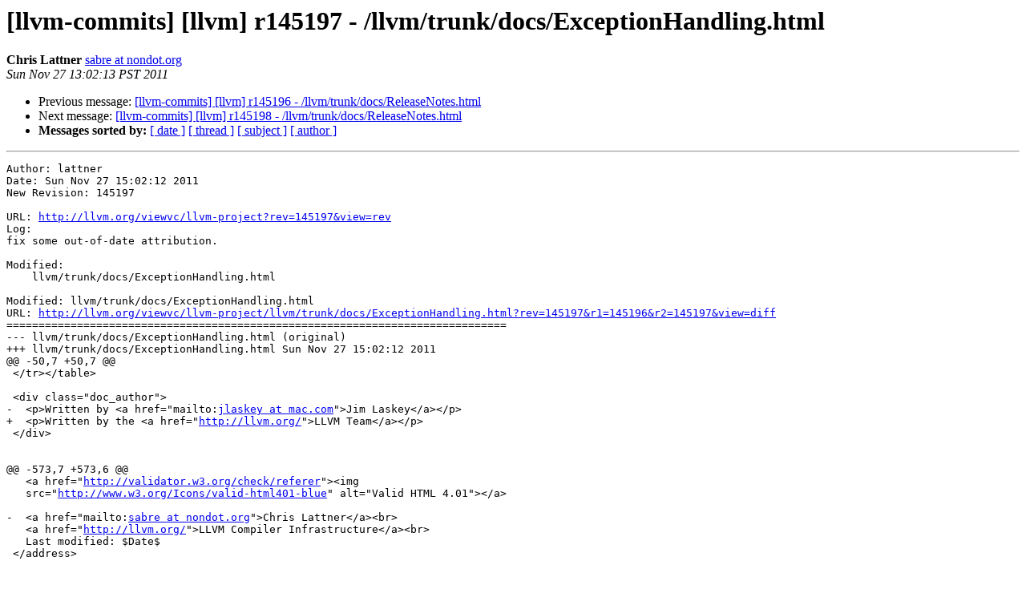

--- FILE ---
content_type: text/html
request_url: https://lists.llvm.org/pipermail/llvm-commits/Week-of-Mon-20111121/132303.html
body_size: 1370
content:
<!DOCTYPE HTML PUBLIC "-//W3C//DTD HTML 4.01 Transitional//EN">
<HTML>
 <HEAD>
   <TITLE> [llvm-commits] [llvm] r145197 -	/llvm/trunk/docs/ExceptionHandling.html
   </TITLE>
   <LINK REL="Index" HREF="index.html" >
   <LINK REL="made" HREF="mailto:llvm-commits%40lists.llvm.org?Subject=Re%3A%20%5Bllvm-commits%5D%20%5Bllvm%5D%20r145197%20-%0A%09/llvm/trunk/docs/ExceptionHandling.html&In-Reply-To=%3C20111127210213.32B362A6C12D%40llvm.org%3E">
   <META NAME="robots" CONTENT="index,nofollow">
   <style type="text/css">
       pre {
           white-space: pre-wrap;       /* css-2.1, curent FF, Opera, Safari */
           }
   </style>
   <META http-equiv="Content-Type" content="text/html; charset=utf-8">
   <LINK REL="Previous"  HREF="132302.html">
   <LINK REL="Next"  HREF="132304.html">
 </HEAD>
 <BODY BGCOLOR="#ffffff">
   <H1>[llvm-commits] [llvm] r145197 -	/llvm/trunk/docs/ExceptionHandling.html</H1>
    <B>Chris Lattner</B> 
    <A HREF="mailto:llvm-commits%40lists.llvm.org?Subject=Re%3A%20%5Bllvm-commits%5D%20%5Bllvm%5D%20r145197%20-%0A%09/llvm/trunk/docs/ExceptionHandling.html&In-Reply-To=%3C20111127210213.32B362A6C12D%40llvm.org%3E"
       TITLE="[llvm-commits] [llvm] r145197 -	/llvm/trunk/docs/ExceptionHandling.html">sabre at nondot.org
       </A><BR>
    <I>Sun Nov 27 13:02:13 PST 2011</I>
    <P><UL>
        <LI>Previous message: <A HREF="132302.html">[llvm-commits] [llvm] r145196 - /llvm/trunk/docs/ReleaseNotes.html
</A></li>
        <LI>Next message: <A HREF="132304.html">[llvm-commits] [llvm] r145198 - /llvm/trunk/docs/ReleaseNotes.html
</A></li>
         <LI> <B>Messages sorted by:</B> 
              <a href="date.html#132303">[ date ]</a>
              <a href="thread.html#132303">[ thread ]</a>
              <a href="subject.html#132303">[ subject ]</a>
              <a href="author.html#132303">[ author ]</a>
         </LI>
       </UL>
    <HR>  
<!--beginarticle-->
<PRE>Author: lattner
Date: Sun Nov 27 15:02:12 2011
New Revision: 145197

URL: <A HREF="http://llvm.org/viewvc/llvm-project?rev=145197&amp;view=rev">http://llvm.org/viewvc/llvm-project?rev=145197&amp;view=rev</A>
Log:
fix some out-of-date attribution.

Modified:
    llvm/trunk/docs/ExceptionHandling.html

Modified: llvm/trunk/docs/ExceptionHandling.html
URL: <A HREF="http://llvm.org/viewvc/llvm-project/llvm/trunk/docs/ExceptionHandling.html?rev=145197&amp;r1=145196&amp;r2=145197&amp;view=diff">http://llvm.org/viewvc/llvm-project/llvm/trunk/docs/ExceptionHandling.html?rev=145197&amp;r1=145196&amp;r2=145197&amp;view=diff</A>
==============================================================================
--- llvm/trunk/docs/ExceptionHandling.html (original)
+++ llvm/trunk/docs/ExceptionHandling.html Sun Nov 27 15:02:12 2011
@@ -50,7 +50,7 @@
 &lt;/tr&gt;&lt;/table&gt;
 
 &lt;div class=&quot;doc_author&quot;&gt;
-  &lt;p&gt;Written by &lt;a href=&quot;mailto:<A HREF="http://lists.llvm.org/cgi-bin/mailman/listinfo/llvm-commits">jlaskey at mac.com</A>&quot;&gt;Jim Laskey&lt;/a&gt;&lt;/p&gt;
+  &lt;p&gt;Written by the &lt;a href=&quot;<A HREF="http://llvm.org/">http://llvm.org/</A>&quot;&gt;LLVM Team&lt;/a&gt;&lt;/p&gt;
 &lt;/div&gt;
 
 
@@ -573,7 +573,6 @@
   &lt;a href=&quot;<A HREF="http://validator.w3.org/check/referer">http://validator.w3.org/check/referer</A>&quot;&gt;&lt;img
   src=&quot;<A HREF="http://www.w3.org/Icons/valid-html401-blue">http://www.w3.org/Icons/valid-html401-blue</A>&quot; alt=&quot;Valid HTML 4.01&quot;&gt;&lt;/a&gt;
 
-  &lt;a href=&quot;mailto:<A HREF="http://lists.llvm.org/cgi-bin/mailman/listinfo/llvm-commits">sabre at nondot.org</A>&quot;&gt;Chris Lattner&lt;/a&gt;&lt;br&gt;
   &lt;a href=&quot;<A HREF="http://llvm.org/">http://llvm.org/</A>&quot;&gt;LLVM Compiler Infrastructure&lt;/a&gt;&lt;br&gt;
   Last modified: $Date$
 &lt;/address&gt;



</PRE>

<!--endarticle-->
    <HR>
    <P><UL>
        <!--threads-->
	<LI>Previous message: <A HREF="132302.html">[llvm-commits] [llvm] r145196 - /llvm/trunk/docs/ReleaseNotes.html
</A></li>
	<LI>Next message: <A HREF="132304.html">[llvm-commits] [llvm] r145198 - /llvm/trunk/docs/ReleaseNotes.html
</A></li>
         <LI> <B>Messages sorted by:</B> 
              <a href="date.html#132303">[ date ]</a>
              <a href="thread.html#132303">[ thread ]</a>
              <a href="subject.html#132303">[ subject ]</a>
              <a href="author.html#132303">[ author ]</a>
         </LI>
       </UL>

<hr>
<a href="http://lists.llvm.org/cgi-bin/mailman/listinfo/llvm-commits">More information about the llvm-commits
mailing list</a><br>
</body></html>
